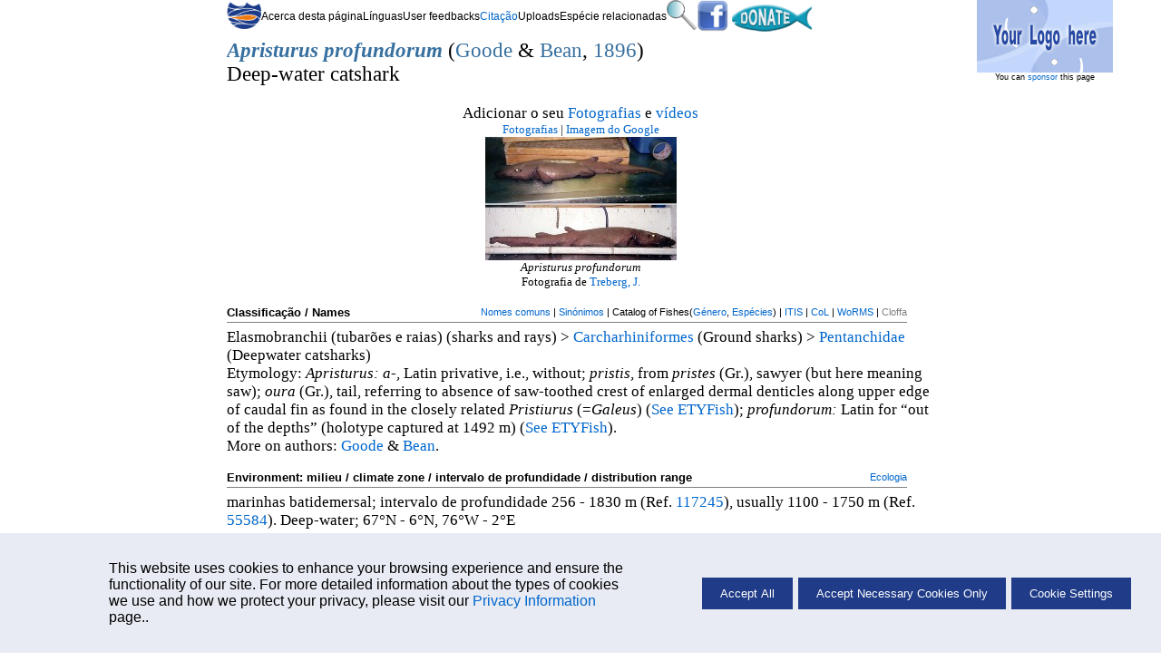

--- FILE ---
content_type: text/html; charset=UTF-8
request_url: https://fishbase.net.br/summary/SpeciesSummary.php?id=779&lang=portuguese_po
body_size: 12597
content:
    <!-- Display Cookie Consent Banner -->
    <link rel="stylesheet" type="text/css" href="/css/cookie-consent.css">

    <div id="cookie-consent-container" style="display:none;">
        <div id="cookie-consent-banner">
            <div class="cookie-consent-banner-item">
                <p>
                   This website uses cookies to enhance your browsing experience and ensure the functionality of our site. For more detailed information about the types of cookies we use and how we protect your privacy, please visit our <a href='../cookieMoreinfo.php' target='_blank'>Privacy Information</a> page..
                </p>
            </div>
            <div class="cookie-consent-banner-item">
                <button id="accept-all">Accept All</button>
                <button id="accept-necessary">Accept Necessary Cookies Only</button>
                <button id="cookie-settings">Cookie Settings</button>
            </div>
        </div>
    </div>

    <!-- Overlay -->
    <div id="overlay"></div>

    <!-- Cookie Settings Dialog -->
    <div id="cookie-settings-dialog">
        <span id="close-dialog">&times;</span>
        <h3>Cookie Settings</h3>
        <p>This website uses different types of cookies to enhance your experience. Please select your preferences below:</p>

        <label>
           <div class="cookie-categ">
                <span>Strictly Necessary</span>
                <label class="switch">

                    <input type="checkbox" id="necessary-toggle" checked disabled>
                    <span class="slider"></span>
                </label>
            </div>
            <p>
                These cookies are essential for the website to function properly. They include session cookies, which help maintain your session while you navigate the site, as well as cookies that remember your language preferences and other essential functionalities. Without these cookies, certain features of the website cannot be provided.
            </p>
        </label>

        <label>
            <div class="cookie-categ">
                <span>Performance</span>
                <label class="switch">
                    <input type="checkbox" id="performance-toggle">
                    <span class="slider"></span>
                </label>
            </div>
            <p>
                These cookies help us understand how visitors interact with our website by collecting and reporting information anonymously. For example, we use Google Analytics to generate web statistics, which helps us improve our website's performance and user experience. These cookies may track information such as the pages visited, time spent on the site, and any errors encountered.
            </p>
        </label>

        <button id="save-close">Save and Close</button>
    </div>
    <script src='/libs/jquery/scripts/cookie.js'></script>
<!DOCTYPE html>
<html xmlns="https://www.w3.org/1999/xhtml" xml:lang="en" lang="pt" xmlns:fb="http://ogp.me/ns/fb#">

<head>
	<meta property="og:title" content="Apristurus profundorum summary page" />
	<meta property="og:type" content="website" />
	<meta property="og:url" content="https://www.fishbase.us/summary/Apristurus-profundorum.html" />
	<meta property="og:image" content="https://www.fishbase.us/images/thumbnails/jpg/tn_Appro_u0.jpg" />
	<meta property="og:site_name" content="FishBase" />
	<meta property="fb:app_id" content="149230358545215" />

	<meta charset="utf-8">
	<meta name='keywords' content="Apristurus profundorum, Deep-water catshark, , Deepwater catsharks">
	<title>Apristurus profundorum,  Deep-water catshark </title>
	<link rel="stylesheet" href="/fishbase.css" type="text/css">
	<link rel="stylesheet" href="/css/speciessummary_layout.css" type="text/css">

	<link rel="stylesheet" href="/css/spsum.css" type="text/css">
	<link href="/libs/jquery/css/jquery-ui-custom.css" rel="stylesheet" type="text/css"/>
	<script language="javascript" src="/includes/ajax/ajax.js"></script>
	<script type="text/javascript" src="/libs/jquery/jquery.js"></script>
	<script src='/libs/jquery/jquery-ui-min.js'></script>
	<script src='/libs/jquery/scripts/speciessummary.js'></script>
	<script src="/jquery/ImageAspectRatio.js"></script>
	<!--
	<script>
	  window.fbAsyncInit = function() {
		FB.init({
		  appId      : '149230358545215', // App ID
		  channelUrl : 'https://www.fishbase.us/channel.php', // Channel File
		  status     : true, // check login status
		  cookie     : true, // enable cookies to allow the server to access the session
		  xfbml      : true  // parse XFBML
		});
		// Track likes in google analytics
		FB.Event.subscribe('edge.create', function(targetUrl) {
			_gaq.push(['_trackSocial', 'facebook', 'like', targetUrl]);
		});
		// Track unlikes in google analytics
		FB.Event.subscribe('edge.remove', function(targetUrl) {
		  _gaq.push(['_trackSocial', 'facebook', 'unlike', targetUrl]);
		});
		// Track Share in google analytics
		FB.Event.subscribe('message.send', function(targetUrl) {
		  _gaq.push(['_trackSocial', 'facebook', 'send', targetUrl]);
		});
		// Additional initialization code here
	  };

	  // Load the SDK Asynchronously
	  (function(d){
		 var js, id = 'facebook-jssdk', ref = d.getElementsByTagName('script')[0];
		 if (d.getElementById(id)) {return;}
		 js = d.createElement('script'); js.id = id; js.async = true;
		 js.src = "//connect.facebook.net/en_US/all.js";
		 ref.parentNode.insertBefore(js, ref);
	   }(document));
	</script>

	<script>(function(d, s, id) {
	  var js, fjs = d.getElementsByTagName(s)[0];
	  if (d.getElementById(id)) return;
	  js = d.createElement(s); js.id = id;
	  js.src = "//connect.facebook.net/en_US/all.js#xfbml=1&appId=149230358545215";
	  fjs.parentNode.insertBefore(js, fjs);
	}(document, 'script', 'facebook-jssdk'));</script>
	-->
	</head>

<body>
	<!-- AD section -->
	<div id="ss-ad">
		<div class='scalign slabel6'><a target='blank' href="http://fishbase.aquanet.de/jump.asp?uid=MjAyNTExMDQxNzU2MzIzLjE5LjIyOS4xNDYyNQ%3D%3D"><img  src='/images/gifs/Fishbase_ADBanner.gif' border="0"></a><br />You can <a href='../Sponsors.php'>sponsor</a> this page
					</div>	</div>

	<div id="ss-container">
		<!-- Search Box -->
		<div id="search-box" title="Search FishBase" style="display:none">
			<p>Common name (e.g. trout)</p>
			<form name="fn_comnames" action="/ComNames/CommonNameSearchList.php" method="post">
				<input type="hidden" name="crit1_fieldname" value="COMNAMES.ComName">
				<input type="hidden" name="lang" value="Portuguese_po">
				<input type="hidden" name="resultPage" value="1" />
				<input type="hidden" name="crit1_fieldtype" value="CHAR">

				<select name="crit1_operator" size="1">
					<option value="CONTAINS">contains</option>
					<option value="BEGINS_WITH">begins with</option>
					<option value="BEGINS_WITH">begins with</option>
					<option value="ENDS_WITH">ends with</option>
					<option value="EQUAL" selected>is</option>
				</select>
				<input type="text" name="CommonName" id="CommonName" value=""/>
				<input type="submit" value="search" />
			</form>

			<p>Genus + Species (e.g. Gadus morhua)</p>
			<form name="fn_genspec" action="/Nomenclature/ScientificNameSearchList.php?" method="post">
				<input name="gs" id="gs" size="35" value=""/>
				<input type="hidden" name="group" value="summary" />
				<input type="submit" value="search"/>
			</form>
		</div>
		<!-- Top Menu -->
		<div id="ss-topmenu" class="slabel7">

			<!-- <fb:like href="https://www.fishbase.us/summary/Apristurus-profundorum.html" layout="button_count" width="50" ref="top_sspage"></fb:like> -->
			<!-- Begin Mod 03/15/17 Shelumiel Ortiz
			<a href='https://fishbase.us/donate/donate.php'  ><img src='/images/gifs/DonateButton.gif' width='90' alt=''></a>
			End Mod 03/15/17 Shelumiel Ortiz -->
			<div>
				
		<ul class='flex-con'>
			<li class='flex-it'>
				<span id='back-to-search'>
					<img src='/images/png/fb3.png' alt='Back to search' title='Go back to Search page' height='30px' width='38px' border='0' style='padding-top:2px;'/>
				</span>
			</li>
			<li class='flex-it'>
				<span title='Information about this page'>Acerca desta página</span>
				<ul>
					<li><a href='/manual/English/fishbasethe_SPECIES_table.htm' title='More Info on species'>More Info</a></li>
					<li><a href='/manual/French/FishBaseNomenclature.htm#00358710' title='Plus d info'>Plus d'info</a></li>
					<li><a href='/manual/Portuguese/Nomenclature.htm#The_Species_table' title='Mais info'>Mais info</a></li>
				</ul>
			</li>
			<li class='flex-it'>
				<span title='Select a language'>Línguas</span>
				<ul>
					<li><a href='/summary/SpeciesSummary.php?id=779&lang=arabic' title='Arabic'>Arabic</a></li>
					<li><a href='/summary/SpeciesSummary.php?id=779&lang=bahasa' title='Bahasa/Malay'>Bahasa/Malay</a></li>
					<li><a href='/summary/SpeciesSummary.php?id=779&lang=bangla' title='Bangla'>Bangla</a></li>
					<li><a href='/summary/SpeciesSummary.php?id=779&lang=scchinese' title='Chinese (Simplified)'>Chinese(Si)</a></li>
					<li><a href='/summary/SpeciesSummary.php?id=779&lang=chinese' title='Chinese (Traditional)'>Chinese(Tr)</a></li>
					<li><a href='/summary/SpeciesSummary.php?id=779&lang=german' title='Deutsch'>Deutsch</a></li>
					<li><a href='/summary/SpeciesSummary.php?id=779&lang=English' title='English'>English</a></li>
					<li><a href='/summary/SpeciesSummary.php?id=779&lang=spanish' title='Español'>Español</a></li>
					<li><a href='/summary/SpeciesSummary.php?id=779&lang=farsi' title='Farsi'>Farsi</a></li>
					<li><a href='/summary/SpeciesSummary.php?id=779&lang=french' title='Français'>Français</a></li>
					<li><a href='/summary/SpeciesSummary.php?id=779&lang=greek' title='Greek'>Greek</a></li>
					<li><a href='/summary/SpeciesSummary.php?id=779&lang=hindi' title='Hindi'>Hindi</a></li>
					<li><a href='/summary/SpeciesSummary.php?id=779&lang=italian' title='Italiano'>Italiano</a></li>
					<li><a href='/summary/SpeciesSummary.php?id=779&lang=japanese' title='Japanese'>Japanese</a></li>
					<li><a href='/summary/SpeciesSummary.php?id=779&lang=laos' title='Lao'>Lao</a></li>
					<li><a href='/summary/SpeciesSummary.php?id=779&lang=dutch' title='Nederlands'>Nederlands</a></li>
					<li><a href='/summary/SpeciesSummary.php?id=779&lang=portuguese' title='Português(Br)'>Português(Br)</a></li>
					<li><a href='/summary/SpeciesSummary.php?id=779&lang=portuguese_po' title='Português(Pt)'>Português(Pt)</a></li>
					<li><a href='/summary/SpeciesSummary.php?id=779&lang=russian' title='Russian'>Russian</a></li>
					<li><a href='/summary/SpeciesSummary.php?id=779&lang=swedish' title='Swedish'>Swedish</a></li>
					<li><a href='/summary/SpeciesSummary.php?id=779&lang=thai' title='Thai'>Thai</a></li>
					<li><a href='/summary/SpeciesSummary.php?id=779&lang=vietnamese' title='Vietnamese'>Vietnamese</a></li>
				</ul>
			</li>
			<li class='flex-it'>
				<span title='Envie-nos um comentário'>User feedbacks</span>
				<ul>
					<li><a href='javascript:document.mailx.submit()' title='Envie-nos o seu Comentários & correcções'>Comentários & correcções&emsp13;</a></li>
					<li><a href='../facebooklinks.php' title='Coloque as suas questões em Fórum sobre peixes' target='_blank'>Fórum sobre peixes</a></li>
					<li><a href='../facebooklinks.php' title='Assinar o nosso Livro de Convidados' target='_blank'>Livro de convidados</a></li>
					<li><a href='https://www.facebook.com/FishBaseProject/'>Facebook</a></li>
				</ul>
			</li>
			<li class='flex-it'>
				<span>
					<a href='../summary/citation.php' class='scalign' title='Como citar o FishBase'>Citação</a>
				</span>
			</li>
			<li class='flex-it'>
				<span title='Uploads Apristurus profundorum'>Uploads</span>
				<ul>
					<li><a href='https://www.fishbase.us/FishWatcher/url_addform.php?speccode=779' title='Junte a sua página pessoal a esta página'>Anexe website</a></li>
					<li><a href='https://www.fishbase.us/tools/UploadPhoto/start.php?speccode=779' title='Adicionar fotografia -  Apristurus profundorum'>Adicionar fotografia</a></li>
					<li><a href='/tools/UploadVideo/start_info.php?speccode=779' title='Adicionar vídeo - Apristurus profundorum'>Adicionar vídeo</a></li>
					<li><a href='https://www.fishbase.us/tools/upload-ref/start.php?speccode=779'>Upload references&emsp13;</a></li>
					<li><a href='https://www.fishbase.us/FishWatcher/checkpassword.php?Genus=Apristurus&Species=profundorum&vtable=contribution_a'>Fish Watcher</a></li>
				</ul>
			</li>
			<li class='flex-it'>
				<span title='restrito - Apristurus profundorum'>Espécie relacionadas</span>
				<ul>
					<li><a style = 'width:155px;' href='../identification/SpeciesList.php?genus=Apristurus' title='Espécies em Apristurus'>Espécies em <br>&emsp13;&hairsp;<i>Apristurus</i></a></li>
					<li><a style = 'width:155px;' href='/identification/SpeciesList.php?famcode=703&areacode=&spines=&fins=' title='Espécies em Pentanchidae'>Espécies em <br>&emsp13;&hairsp;<i>Pentanchidae</a></i></li>
				<li style='background: #02CDE5; text-align:center;'>- Classificação -</li>
						<li><a style = 'width:155px;' href='/summary/FamilySummary.php?ID=703' class='sciname' title='Family'>Pentanchidae</a></li>
						<li><a style = 'width:155px;' href='/summary/OrdersSummary.php?order=Carcharhiniformes' class='sciname' title='Order'>Carcharhiniformes</a></li>
						<li><a style = 'width:155px; color:#D9D9D9;' href='#' class='sciname' title='Class'>Elasmobranchii</a></li>
						<li><a style = 'width:155px; color:#D9D9D9;' href='#' class='sciname' title='Phylum'>Chordata</a></li>
						<li><a style = 'width:155px; color:#D9D9D9;' href='#' class='sciname' title='Kingdom'>Animalia</a></li>
					</ul>
				</li><li class='flex-it'>
				<span id='search-button'>
					<img src='/images/png/search-logo.png' height='33px' width='33px' alt='Search' title='Search names' />
				</span>
				</li>
		</ul>			</div>
			<div>
				<a href="https://www.facebook.com/FishBaseProject/">
					<img src="/images/png/facebook-logo.png" height="35" border="0"/>
				</a>
				<a href='/donate/donate.php'><img src='/images/gifs/DonateButton.gif' width='90' alt=''></a>
			</div>
		</div>

		<!-- Sci name, Author, FBname section -->
		<div id="ss-sciname">
			<h1>
				<span class='sciname'><b><a href='http://researcharchive.calacademy.org/research/ichthyology/catalog/fishcatget.asp?genid=5725' alt='Catalog of Fishes - Genera' title='Catalog of Fishes - Genera' target='_blank'>Apristurus</a></b></span> <span class='sciname'><b><a href='http://researcharchive.calacademy.org/research/ichthyology/catalog/fishcatget.asp?spid=6714' alt='Catalog of Fishes - Species' title='Catalog of Fishes - Species' target='_blank'>profundorum</a></b></span> (<span class='sheader6 noLinkDesign'><a href='http://en.wikipedia.org/wiki/George_Brown_Goode' alt='Wiki' title='Wiki' target='_blank'>Goode</a></span> & <span class='sheader6 noLinkDesign'><a href='http://en.wikipedia.org/wiki/Tarleton_Hoffman_Bean' alt='Wiki' title='Wiki' target='_blank'>Bean</a></span>, <span class='sheader6 noLinkDesign'><a href='http://researcharchive.calacademy.org/research/ichthyology/catalog/getref.asp?id=1848' alt='Catalog of Fishes - References' title='Catalog of Fishes - References' target='_blank'>1896</a></span>)			</h1>
			<span class='sheader2'>
				Deep-water catshark			</span>
		</div>
		<!-- Map and photo container -->

		
		<div id="ss-photomap-container">
						<!-- Species Photo -->
						<div id="ss-photo-full">
				<span>
					Adicionar o seu <a href='https://www.fishbase.us/tools/UploadPhoto/start.php?speccode=779'>Fotografias</a>&nbsp;e&nbsp;<a href='/tools/UploadVideo/start_info.php?speccode=779'>vídeos</a><BR />				</span>
				<span class="slabel8">
				<a href='../photos/ThumbnailsSummary.php?ID=779'>Fotografias</a> | <a href='https://www.google.com/images?hl=en&q=Apristurus+profundorum&btnG=Search+Images&gbv=2'>Imagem do Google</a><div><a style='text-decoration:none;' href='/photos/ThumbnailsSummary.php?ID=779'><img style='margin-top: 0; margin-bottom: 0;' name='prefimage' src='/images/thumbnails/jpg/tn_Appro_u0.jpg' title ='Image of Apristurus profundorum (Deep-water catshark)' alt='Image of Apristurus profundorum (Deep-water catshark)' border='0' ></a></div><span class='sciname slabel8'>Apristurus profundorum</span><br/><span class='slabelPicAuthor' >
					Fotografia de
					<a href='/collaborators/CollaboratorSummary.php?ID=855'>
					Treberg, J.</a><br />
					</span><!--<script src="/libs/jquery/jquery.js"></script>-->
<link rel="stylesheet" href="/css/swipeslider.css">
<script src="/libs/jquery/swipeslider/swipeslider.min.js"></script>
<script>
$(window).load(function() {
	if($("#ss-photo-full").length > 0){			//the photo is full width
		$('#image-slider').swipeslider({sliderHeight:'27%', autoPlayTimeout: 8000});
	}else{
		$('#image-slider').swipeslider({sliderHeight:'52%', autoPlayTimeout: 8000});
	}
});
</script>
<style>
.swipslider{
	max-width: 310px;
	margin:	auto;
}

</style>					<!--<span class='sciname'>
											</span>
					<br/>
					<span class="slabel8">
											</span>-->
				</span>
			</div> <!-- ss-photo -->
		</div> <!-- ss-photomap-container -->

		<!-- Main Content -->
		<div id="ss-main">
			<p> <!-- CLASSIFICATION / NAMES -->
			<h1 class='slabel sleft bottomBorder'>
				Classificação / Names  				<span class="addLinks"> <!-- not bold -->
				<span class='slabel1 '><a href='/ComNames/CommonNamesList.php?ID=779&GenusName=Apristurus&SpeciesName=profundorum&StockCode=795' alt='Nomes comuns for Apristurus profundorum' title='Nomes comuns for Apristurus profundorum' target='_blank'>Nomes comuns</a></span> | <span class='slabel1 '><a href='../Nomenclature/SynonymsList.php?ID=779&SynCode=23007&GenusName=Apristurus&SpeciesName=profundorum' alt='Sinónimos for Apristurus profundorum' title='Sinónimos for Apristurus profundorum' target='_blank'>Sinónimos</a></span> | Catalog of Fishes(<A href='http://researcharchive.calacademy.org/research/ichthyology/catalog/fishcatget.asp?genid=5725' target='_blank'>Género</A>, <A href='http://researcharchive.calacademy.org/research/ichthyology/catalog/fishcatget.asp?spid=6714' target='_blank'>Espécies</A>) | <span class='slabel1'><a href='http://www.itis.gov/servlet/SingleRpt/SingleRpt?search_topic=TSN&search_value=159994' target='_blank'>ITIS</a></span> | <span class='slabel1'><a href='http://www.catalogueoflife.org/col/search/all/key/Apristurus+profundorum/match/1' target='_blank'>CoL</a></span> | <a href='http://www.marinespecies.org/aphia.php?p=taxdetails&id=158513' target='_blank'>WoRMS</a> | <span class='slabel1 ' style='color:gray;'>Cloffa</span>				</span>
			</h1>
				<div class="smallSpace">
				 <font style='font-size:; background-color:;'>Elasmobranchii (tubarões e raias) (sharks and rays)</font> > <span class='slabel1 '><a href='/summary/OrdersSummary.php?order=Carcharhiniformes' alt='Carcharhiniformes for Apristurus profundorum' title='Carcharhiniformes for Apristurus profundorum' target='_blank'>Carcharhiniformes</a></span> (Ground sharks) > <span class='slabel1 '><a href='/summary/FamilySummary.php?ID=703' alt='Pentanchidae for Apristurus profundorum' title='Pentanchidae for Apristurus profundorum' target='_blank'>Pentanchidae</a></span> (Deepwater catsharks)<br/>						<span>
							<!-- [START] 02/2022 Mirror Update, incorporated ETYFish in etymology by VCAgbay -->
							Etymology: <span style="font-style: italic;">Apristurus:</span> <span><i>a-</i>, Latin privative, i.e., without; <i>pristis</i>, from <i>pristes</i> (Gr.), sawyer (but here meaning saw); <i>oura</i> (Gr.), tail, referring to absence of saw-toothed crest of enlarged dermal denticles along upper edge of caudal fin as found in the closely related <i>Pristiurus</i> (=<i>Galeus</i>) (<a href="https://etyfish.org/ETYFish_Pentanchidae.pdf" target="_blank">See ETYFish</a>)</span>;&nbsp;<span style="font-style: italic;">profundorum:</span> <span>Latin for “out of the depths” (holotype captured at 1492 m) (<a href="https://etyfish.org/ETYFish_Pentanchidae.pdf" target="_blank">See ETYFish</a>)</span>.<br>More on authors: <span class='slabel1'><a href='http://en.wikipedia.org/wiki/George_Brown_Goode' alt='Wiki' title='Wiki' target='_blank'>Goode</a></span> & <span class='slabel1'><a href='http://en.wikipedia.org/wiki/Tarleton_Hoffman_Bean' alt='Wiki' title='Wiki' target='_blank'>Bean</a></span>.						</span>
					</div>
			</p>
			
			<!-- start Environment / Climate / Range -->
			<p>
				<h1 class='slabel bottomBorder'>
					Environment: milieu / climate zone / intervalo de profundidade / distribution range					<span class="addLinks">
						<span class='slabel1 '><a href='../Ecology/FishEcologySummary.php?StockCode=795&GenusName=Apristurus&SpeciesName=profundorum' alt='Ecologia for Apristurus profundorum' title='Ecologia for Apristurus profundorum' target='_blank'>Ecologia</a></span>					</span>
				</h1>
				<div class="smallSpace">
				<span>
					<font>marinhas</font> batidemersal; <font> intervalo de profundidade</font> 256 - 1830 m (Ref. <A href='../references/FBRefSummary.php?ID=117245'>117245</A>), usually 1100 - 1750 m (Ref. <A href='../references/FBRefSummary.php?ID=55584'>55584</A>). Deep-water; 67&deg;N -   6&deg;N, 76&deg;W -   2&deg;E				</span>
				</div>
			</p>

			<!-- start Distribution -->
			<p>
				<h1 class='slabel bottomBorder'>
					Distribuição					<span class ='addLinks'>
					<span class='slabel1 '><a href='/country/CountryList.php?ID=779&GenusName=Apristurus&SpeciesName=profundorum' alt='Países for Apristurus profundorum' title='Países for Apristurus profundorum' target='_blank'>Países</a></span> | <span class='slabel1 '><a href='../country/FaoAreaList.php?ID=779&GenusName=Apristurus&SpeciesName=profundorum&fc=703&StockCode=795&Scientific=Apristurus+profundorum' alt='Áreas FAO for Apristurus profundorum' title='Áreas FAO for Apristurus profundorum' target='_blank'>Áreas FAO</a></span> | <span class='slabel1 '><a href='../TrophicEco/EcosysList.php?ID=779&GenusName=Apristurus&SpeciesName=profundorum' alt='Ecossistemas for Apristurus profundorum' title='Ecossistemas for Apristurus profundorum' target='_blank'>Ecossistemas</a></span> | <span class='slabel1 '><a href='../museum/OccurrencesList.php?genus=Apristurus&species=profundorum' alt='Ocorrências for Apristurus profundorum' title='Ocorrências for Apristurus profundorum' target='_blank'>Ocorrências</a></span> | <a href='/map/OccurrenceMapList.php?genus=Apristurus&species=profundorum'>Mapa dos pontos</a> | <span class='slabel1 ' style='color:gray;'>Introduções</span> | <span class='slabel1 ' style='color:gray;'>Faunafri</span>				</span>
				</h1>
				<div class="smallSpace">
				<span>
					Western Atlantic:  from Davis Strait, Canada, south to off Delaware Bay, USA and off Suriname (Ref. <a href='../references/FBRefSummary.php?ID=13608'>13608</a>).  Eastern Atlantic:  Morocco and northwest Africa (Ref. <a href='../references/FBRefSummary.php?ID=40643'>40643</a>).<BR />				</span>
				</div>
			</p>

			<p><!-- start Length at First Maturity/Size/Weight/Age -->
				<h1 class='slabel bottomBorder'>
					Tamanho / Peso / Idade<br />				</h1>
				<div class="smallSpace">
				<span>
					Maturidade: L<sub>m</sub>&nbsp<a href=../Reproduction/MaturityList.php?ID=779>?</a>&nbsp range ? - ? cm<BR /> Max length : 54.2 cm TL macho/indeterminado; (Ref. <A href='../references/FBRefSummary.php?ID=13608'>13608</A>)				</span>
				</div>
			</p>

			<!-- start Morphology -->
						<p>
				<h1 class='slabel bottomBorder'>
					Descrição breve					<span class="addLinks">
					<span class='slabel1 '><a href='../keys/ListIDKeys.php?ID=779&GenusName=Apristurus&SpeciesName=profundorum' alt='Chaves de identificação for Apristurus profundorum' title='Chaves de identificação for Apristurus profundorum' target='_blank'>Chaves de identificação</a></span> | <span class='slabel1 '><a href='../physiology/MorphDataList.php?ID=779&GenusName=Apristurus&SpeciesName=profundorum' alt='Morfologia for Apristurus profundorum' title='Morfologia for Apristurus profundorum' target='_blank'>Morfologia</a></span> | <span class='slabel1 '><a href='../physiology/MorphMetList.php?ID=779&GenusName=Apristurus&SpeciesName=profundorum' alt='Morfometria for Apristurus profundorum' title='Morfometria for Apristurus profundorum' target='_blank'>Morfometria</a></span>					</span>
				</h1>
				<div class="smallSpace">
				<span>
					Short snout, small eye, shorter gill openings.  Uniform grayish brown below and above in alcohol (Ref. <a href='../references/FBRefSummary.php?ID=6032'>6032</a>).<br>Body shape&nbsp;(<a href="#" onClick='window.open("/images/png/BodyShapes.png","bshape","height=551,width=409")'>shape guide</a>): elongated.				</span>
				</div>
			</p>
			
			<!-- Start Biology -->
			<p>
			<form action='/glossary/Glossary.php' method='get'>
			<div class='sleft'>
				<h1 class='slabel bottomBorder'>
					Biologia					<span class="floatRight">
						<span class='uploads'>
				&nbsp;&nbsp;&nbsp;
				Glossário
				<input  type='text' name='q' id='q' size='10' maxlength='25' />
				</span>
				<span class='submit slabel6'>
				<input  type='submit' value='procurar'> (ex. epibenthic)
				</span>
			<BR />					</span>
				</h1>
			</div>

			</form>
			<div class="smallSpace">
			<span>
				Inhabits the continental slope.  Maximum length unknown, adolescent at 51 cm TL.  Oviparous (Ref. <a href='../references/FBRefSummary.php?ID=50449'>50449</a>).  Usually caught in deep exploratory trawls, and has no commercial interest (Ref. <a href='../references/FBRefSummary.php?ID=117245'>117245</a>).			</span>
			</div>
			</p>

			<!-- start Reproduction -->
			<p>
				<h1 class='slabel bottomBorder'>
					Life cycle and mating behavior					<span class ='addLinks'>
					<span class='slabel1 ' style='color:gray;'>Maturidade</span> | <span class='slabel1 '><a href='../Reproduction/FishReproSummary.php?ID=779&GenusName=Apristurus&SpeciesName=profundorum&fc=703&StockCode=795' alt='Reprodução for Apristurus profundorum' title='Reprodução for Apristurus profundorum' target='_blank'>Reprodução</a></span> | <span class='slabel1 ' style='color:gray;'>Desova</span> | <span class='slabel1 ' style='color:gray;'>Ovos</span> | <span class='slabel1 ' style='color:gray;'>Fecundidade</span> | <span class='slabel1 ' style='color:gray;'>Larvas</span>				</span>
				</h1>
				<div class="smallSpace">
				<span>
				Oviparous, paired eggs are laid.  Embryos feed solely on yolk (Ref. <a href='../references/FBRefSummary.php?ID=50449'>50449</a>).				</span>
				</div>
			</p>



			<p> <!-- Main Reference -->
				<h1 class='slabel bottomBorder'>
					Referência principal  					<span class='slabel1 addLinks'>
						<span class='slabel1 '><a href='https://www.fishbase.us/tools/upload-ref/start.php?speccode=779' alt='Upload your references for Apristurus profundorum' title='Upload your references for Apristurus profundorum' target='_blank'>Upload your references</a></span> | <span class='slabel1 '><a href='/references/SummaryRefList.php?ID=779&GenusName=Apristurus&SpeciesName=profundorum' alt='Referências for Apristurus profundorum' title='Referências for Apristurus profundorum' target='_blank'>Referências</a></span> | <span style="color:gray;">Coordenador</span> | <span class='slabel1 '><a href='/collaborators/CollaboratorsList.php?ID=779&Genus=Apristurus&Species=profundorum' alt='Colaboradores for Apristurus profundorum' title='Colaboradores for Apristurus profundorum' target='_blank'>Colaboradores</a></span><BR />					</span>
				</h1>
				<div class="smallSpace">
				<span>
					<b>Compagno, L.J.V.</b>, 1984. FAO Species Catalogue. Vol. 4. Sharks of the world. An annotated and illustrated catalogue of shark species known to date. Part 2 - Carcharhiniformes. FAO Fish. Synop. 125(4/2):251-655. Rome: FAO. (Ref. <A href='../references/FBRefSummary.php?ID=244'>244</A>)<BR />				</span>
				</div>
			</p>

			<!-- Start IUCN redlist status -->
			<p>
							<div class='sleft sonehalf'>
					<h1 class='slabel bottomBorder'>
						Categoria na Lista Vermelha da IUCN   (Ref. <A href='../references/FBRefSummary.php?ID=130435'>130435</A>: Version 2025-1)<BR />					</h1>
					<div class="smallSpace">
					<span>
						<span class='box' style='background-color:#3cb371'>&nbsp;</span><span class=&quot;black&quot;>&nbsp;<a class=&quot;black&quot; href=https://www.iucnredlist.org/species/44224/124431775 target=&quot;_blank&quot;>Preocupação menor (LC)</a></span>&nbsp;; Date assessed: <span class='black'>18 June 2019</span>					</span>
					</div><br>
				</div>
					<!-- CITES  -->
			<div class=''>
				<h1 class='slabel bottomBorder'>
					CITES  <BR />
				</h1>
				<div class="smallSpace">
				<span>
					Not Evaluated				</span>
				</div><br>
			</div>
			<!--Begin Mod 10/16/17 Shelumiel Ortiz-->
			<!--CMS -->
			<div class='sonehalf'>
				<h1 class='slabel bottomBorder'>
					CMS (Ref. <A href='../references/FBRefSummary.php?ID=116361'>116361</A>)<BR />				</h1>
				<div class="smallSpace">
				<span>
					Not Evaluated				</span>
				</div><br>
			</div>
			<!--End Mod 10/16/17 Shelumiel Ortiz-->

			<!-- Threat to humans -->
			<div class='rlalign sonehalf'>
				<h1 class='slabel bottomBorder'>
					Ameaça para o homem  <BR />				</h1>
				<div class="smallSpace">
				<span>
					<span class='box' style='background-color:#3cb371'>&nbsp;</span> Harmless				</span>
				</div>
			</div><br>
			</p>
			<br><br><br><br>
			<!-- Start human uses-->
			<p>
				<h1 class='slabel bottomBorder'>
					Utilização humana  				</h1>
				<div class="smallSpace">
				<span>
					Pescarias: sem interesse				</span>
				</div>

				<div class="smallSpace">
				<span>
					FAO - Publication: <a href='http://www.fao.org/fishery/publications/query/Apristurus profundorum,Deep-water catshark*' title='FAO publications' target='_blank'>search</a>  | <a href='https://www.fishsource.org/fishbase_query?genus=Apristurus&specific_descriptor=profundorum' target='_blank' title='Information for Apristurus profundorum fisheries on FishSource'>FishSource</a> | <span class='slabel1'><a href='http://www.seaaroundus.org/data/#/taxa/600779' target='_blank'>Sea Around Us</a></span>				</span>
				</div><br>
			</p>
			<!-- Start CITES -->
						<!-- start More Information -->
			<div id='ss-moreinfo-container'>
				<p>
					<h1 class='slabel bottomBorder'>
						Mais informação					</h1>
					<div class="form-cont">
						<div class="col-cont">
							<div class="categ">
								<span class="categ-title"> Ecologia Trófica </span><br>
								<span class='slabel1 categlink'><a href='../TrophicEco/FoodItemsList.php?vstockcode=795&genus=Apristurus&species=profundorum' alt='Food items (preys) for Apristurus profundorum' title='Food items (preys) for Apristurus profundorum' target='_blank'>Food items (preys)</a></span><BR />								<span class='slabel1 categlink' style='color:gray;'>Composição da dieta</span><BR />								<span class='slabel1 categlink' style='color:gray;'>Consumo alimentar</span><BR />								<span class='slabel1 categlink' style='color:gray;'>Food rations</span><BR />								<span class='slabel1 categlink' style='color:gray;'>Predadores</span><BR />							</div>
							<div class="categ">
								<span class="categ-title"> Ecologia </span><br>
								<span class='slabel1 categlink'><a href='../Ecology/FishEcologySummary.php?StockCode=795&GenusName=Apristurus&SpeciesName=profundorum' alt='Ecologia for Apristurus profundorum' title='Ecologia for Apristurus profundorum' target='_blank'>Ecologia</a></span><BR />								<span class='slabel1 categlink' style='color:gray;'>
									Home ranges
								</span><br>
							</div>
							<div class="categ">
								<span class="categ-title"> Population dynamics </span><br>
								<span class='slabel1 categlink' style='color:gray;'>Parâmetros de crescimento</span><BR />								<span class='slabel1 categlink' style='color:gray;'>Max. ages / sizes</span><BR />								<span class='slabel1 categlink' style='color:gray;'>Length-weight rel.</span><BR />								<span class='slabel1 categlink'><a href='../popdyn/LLRelationshipList.php?ID=779&GenusName=Apristurus&SpeciesName=profundorum&fc=703' alt='Length-length rel. for Apristurus profundorum' title='Length-length rel. for Apristurus profundorum' target='_blank'>Length-length rel.</a></span><BR />								<span class='slabel1 categlink' style='color:gray;'>Frequência de comprimento</span><BR />								<span class='slabel1 categlink' style='color:gray;'>Mass conversion</span><BR />								<span class='slabel1 categlink' style='color:gray;'>Recrutamento</span><BR />								<span class='slabel1 categlink' style='color:gray;'>Abundância</span><BR />							</div>
						</div>
						<div class="col-cont">
							<div class="categ">
								<span class="categ-title"> Life cycle </span><br>
								<span class='slabel1 categlink'><a href='../Reproduction/FishReproSummary.php?ID=779&GenusName=Apristurus&SpeciesName=profundorum&fc=703&StockCode=795' alt='Reprodução for Apristurus profundorum' title='Reprodução for Apristurus profundorum' target='_blank'>Reprodução</a></span><BR />								<span class='slabel1 categlink' style='color:gray;'>Maturidade</span><BR />								<span class='slabel1 categlink' style='color:gray;'>Maturity/Gills rel.</span><BR />								<span class='slabel1 categlink' style='color:gray;'>Fecundidade</span><BR />								<span class='slabel1 categlink' style='color:gray;'>Desova</span><BR />								<span class='slabel1 categlink' style='color:gray;'>Spawning aggregations</span><BR />								<span class='slabel1 categlink' style='color:gray;'>Ovos</span><BR />								<span class='slabel1 categlink' style='color:gray;'>Desenvolvimento dos ovos</span><BR />								<span class='slabel1 categlink' style='color:gray;'>Larvas</span><BR />								<span class='slabel1 categlink' style='color:gray;'>Dinâmica larvar</span><BR />							</div>
							<div class="categ">
								<span class="categ-title"> Distribuição </span><br>
								<span class='slabel1 categlink'><a href='/country/CountryList.php?ID=779&GenusName=Apristurus&SpeciesName=profundorum' alt='Países for Apristurus profundorum' title='Países for Apristurus profundorum' target='_blank'>Países</a></span><BR />								<span class='slabel1 categlink'><a href='../country/FaoAreaList.php?ID=779&GenusName=Apristurus&SpeciesName=profundorum&fc=703&StockCode=795&Scientific=Apristurus+profundorum' alt='Áreas FAO for Apristurus profundorum' title='Áreas FAO for Apristurus profundorum' target='_blank'>Áreas FAO</a></span><BR />								<span class='slabel1 categlink'><a href='../TrophicEco/EcosysList.php?ID=779&GenusName=Apristurus&SpeciesName=profundorum' alt='Ecossistemas for Apristurus profundorum' title='Ecossistemas for Apristurus profundorum' target='_blank'>Ecossistemas</a></span><BR />								<span class='slabel1 categlink'><a href='../museum/OccurrencesList.php?genus=Apristurus&species=profundorum' alt='Ocorrências for Apristurus profundorum' title='Ocorrências for Apristurus profundorum' target='_blank'>Ocorrências</a></span><BR />								<span class='slabel1 categlink' style='color:gray;'>Introduções</span><BR />								<span class='slabel1 categlink' style='color:gray;'>BRUVS - Videos</span><BR />							</div>
						</div>
						<div class="col-cont">
							<div class="categ">
								<span class="categ-title"> Anatomy </span><br>
								<span class='slabel1 categlink' style='color:gray;'>Área branquial</span><BR />								<span class='slabel1 categlink' style='color:gray;'>Brain</span><BR />								<span class='slabel1 categlink' style='color:gray;'>Otolith</span><BR />							</div>
							<div class="categ">
								<span class="categ-title"> Physiology </span><br>
								<span class='slabel1 categlink' style='color:gray;'>Body composition</span><BR />								<span class='slabel1 categlink' style='color:gray;'>Nutrients</span><BR />								<span class='slabel1 categlink' style='color:gray;'>Consumo de oxigénio</span><BR />								<span class='slabel1 categlink' style='color:gray;'>Tipo de natação</span><BR />								<span class='slabel1 categlink' style='color:gray;'>Velocidade de natação</span><BR />								<span class='slabel1 categlink' style='color:gray;'>Visual pigments</span><BR />								<span class='slabel1 categlink' style='color:gray;'>Fish sound</span><BR />								<span class='slabel1 categlink' style='color:gray;'>Diseases & Parasites</span><BR />								<span class='slabel1 categlink' style='color:gray;'>Toxicity (LC50s)</span><BR />							</div>
							<div class="categ">
								<span class="categ-title"> Genética </span><br>
								<span class='slabel1 categlink' style='color:gray;'>genoma</span><BR />								<span class='slabel1 categlink' style='color:gray;'>Genética</span><BR />								<span class='slabel1 categlink' style='color:gray;'>Heterozygosity</span><BR />								<span class='slabel1 categlink' style='color:gray;'>Hereditariedade</span><BR />							</div>
						</div>
						<div class="col-cont">
							<div class="categ">
								<span class="categ-title"> Human related </span><br>
								<span class='slabel1 categlink' style='color:gray;'>Aquaculture systems</span><BR />								<span class='slabel1 categlink' style='color:gray;'>Perfis para aquacultura</span><BR />								<span class='slabel1 categlink' style='color:gray;'>Estirpes</span><BR />								<span class='slabel1 categlink' style='color:gray;'>Ciguatera cases</span><BR />								<span class='slabel1 categlink' style='color:gray;'>Stamps, coins, misc.</span><BR />							</div>
							<div class="categ">
								<span class="categ-title"> Outreach </span><br>
								<span class='slabel1 categlink'><a href='/collaborators/CollaboratorsList.php?ID=779&Genus=Apristurus&Species=profundorum' alt='Colaboradores for Apristurus profundorum' title='Colaboradores for Apristurus profundorum' target='_blank'>Colaboradores</a></span><BR />							</div>
							<div class="categ">
								<span class="categ-title"> Taxonomy </span><br>
								<span class='slabel1 categlink'><a href='/ComNames/CommonNamesList.php?ID=779&GenusName=Apristurus&SpeciesName=profundorum&StockCode=795' alt='Nomes comuns for Apristurus profundorum' title='Nomes comuns for Apristurus profundorum' target='_blank'>Nomes comuns</a></span><BR />								<span class='slabel1 categlink'><a href='../Nomenclature/SynonymsList.php?ID=779&SynCode=23007&GenusName=Apristurus&SpeciesName=profundorum' alt='Sinónimos for Apristurus profundorum' title='Sinónimos for Apristurus profundorum' target='_blank'>Sinónimos</a></span><BR />								<span class='slabel1 categlink'><a href='../physiology/MorphDataList.php?ID=779&GenusName=Apristurus&SpeciesName=profundorum' alt='Morfologia for Apristurus profundorum' title='Morfologia for Apristurus profundorum' target='_blank'>Morfologia</a></span><BR />								<span class='slabel1 categlink'><a href='../physiology/MorphMetList.php?ID=779&GenusName=Apristurus&SpeciesName=profundorum' alt='Morfometria for Apristurus profundorum' title='Morfometria for Apristurus profundorum' target='_blank'>Morfometria</a></span><BR />								<span class='slabel1 categlink'><a href='../photos/ThumbnailsSummary.php?ID=779' alt='Fotografias for Apristurus profundorum' title='Fotografias for Apristurus profundorum' target='_blank'>Fotografias</a></span><BR />							</div>
							<div class="categ">
								<span class="categ-title"> Referências </span><br>
								<span class='slabel1 categlink'><a href='/references/SummaryRefList.php?ID=779&GenusName=Apristurus&SpeciesName=profundorum' alt='Referências for Apristurus profundorum' title='Referências for Apristurus profundorum' target='_blank'>Referências</a></span><BR />							</div>
						</div>
					</div>
				</p>
			</div>
			<!-- start Tools -->
			<p>
				<h1 class='slabel bottomBorder fontSize10'>Ferramentas<BR /></h1>
				<div class="smallSpace">
				<span>
					<span class='slabel1 '><a href='../FieldGuide/FieldGuideSummary.php?GenusName=Apristurus&SpeciesName=profundorum&pda=1&sps=' alt='E-book for Apristurus profundorum' title='E-book for Apristurus profundorum' target='_blank'>E-book</a></span> | <span class='slabel1 '><a href='../FieldGuide/FieldGuideSummary.php?GenusName=Apristurus&SpeciesName=profundorum&sps=&print=' alt='Guia de campo for Apristurus profundorum' title='Guia de campo for Apristurus profundorum' target='_blank'>Guia de campo</a></span> | <span class='slabel1 '><a href='../keys/ListIDKeys.php?ID=779&GenusName=Apristurus&SpeciesName=profundorum' alt='Chaves de identificação for Apristurus profundorum' title='Chaves de identificação for Apristurus profundorum' target='_blank'>Chaves de identificação</a></span> | <span class='slabel1 '><a href='../report/LFAnalysis_step01.php?speccode=779' alt='Ferramenta auxiliar de frequências de comprimento for Apristurus profundorum' title='Ferramenta auxiliar de frequências de comprimento for Apristurus profundorum' target='_blank'>Ferramenta auxiliar de frequências de comprimento</a></span> | <span class='slabel1 '><a href='/popdyn/KeyFactsSummary_2v2.php?ID=779&GenusName=Apristurus&SpeciesName=profundorum&vStockCode=795&fc=703' alt='Ferramenta sobre a história de vida for Apristurus profundorum' title='Ferramenta sobre a história de vida for Apristurus profundorum' target='_blank'>Ferramenta sobre a história de vida</a></span> | <span class='slabel1 '><a href='../map/OccurrenceMapList.php?genus=Apristurus&species=profundorum' alt='Mapa dos pontos for Apristurus profundorum' title='Mapa dos pontos for Apristurus profundorum' target='_blank'>Mapa dos pontos</a></span> | 						<!--a href="/tools/Classification/ClassificationTree.php?genus=Apristurus&species=profundorum#Apristurusprofundorum"> Classification Tree</a-->
						<span class='slabel1 '><a href='http://www.fishbase.us/CatchMSY/intro.php?genus=Apristurus&species=profundorum' alt='Catch-MSY for Apristurus profundorum' title='Catch-MSY for Apristurus profundorum' target='_blank'>Catch-MSY</a></span> | 				</span>
				</div>
			</p>
			<!-- start Special reports -->
			<p>
				<h1 class='slabel bottomBorder fontSize10'>Relatórios especiais<BR /> </h1>
				<div class="smallSpace">
				<span>
					<span class='slabel1 '><a href='/Aquaculture/AquamaintList.php?speccode=779&fbx=&rde=' alt='Consultar manutenção em aquários for Apristurus profundorum' title='Consultar manutenção em aquários for Apristurus profundorum' target='_blank'>Consultar manutenção em aquários</a></span> | <span class='slabel1 '><a href='/summary/FactSheetList.php?speccode=779&src=1' alt='Consultar ficha de espécies for Apristurus profundorum' title='Consultar ficha de espécies for Apristurus profundorum' target='_blank'>Consultar ficha de espécies</a></span> | <span class='slabel1 '><a href='/summary/FactSheetList.php?speccode=779&src=2' alt='Consultar fichas de aquacultura for Apristurus profundorum' title='Consultar fichas de aquacultura for Apristurus profundorum' target='_blank'>Consultar fichas de aquacultura</a></span>				</span>
				</div>
			</p>
			<!-- Start Download Zone / Download XML : Kit Elloran -->
			<p>
				<h1 class='slabel bottomBorder'>Descarregue XML<BR /></h1>
				<div class="smallSpace">
				<span>
					<span class='slabel1 '><a href='../webservice/summary/fb/showXML.php?identifier=FB-779&ProviderDbase=03' alt='Página de resumo for Apristurus profundorum' title='Página de resumo for Apristurus profundorum' target='_blank'>Página de resumo</a></span> | <span class='slabel1 '><a href='../webservice/Occurrence/PointData.php?Genus=Apristurus&Species=profundorum' alt='Dado pontual for Apristurus profundorum' title='Dado pontual for Apristurus profundorum' target='_blank'>Dado pontual</a></span> | <span class='slabel1 '><a href='../webservice/comnames/ComNamesXML.php?Genus=Apristurus&Species=profundorum' alt='Nomes comuns for Apristurus profundorum' title='Nomes comuns for Apristurus profundorum' target='_blank'>Nomes comuns</a></span> | <span class='slabel1 '><a href='../webservice/photos/FishPicsList.php?Genus=Apristurus&Species=profundorum&type=' alt='Fotografias for Apristurus profundorum' title='Fotografias for Apristurus profundorum' target='_blank'>Fotografias</a></span>				</span>
				</div>
			</p>
			<!-- start Internet Sources -->
			<p>
				<h1 class='slabel bottomBorder fontSize10'>
					Fontes da internet<BR />				</h1>
				<div class="smallSpace">
				<span>
					AFORO (otoliths) | <a href='http://aquaticcommons.org/cgi/search/archive/advanced?keywords=Apristurus+profundorum' target='_blank'>Aquatic Commons</a> | <span class='slabel1'><a href='http://www.biodiversitylibrary.org/search?SearchTerm=Apristurus+profundorum#/names' target='_blank'>BHL</a></span> | <span class='slabel1'>Cloffa</span> | <span class='slabel1'><a href='https://www.fishbase.us/FishWatcher/SpeciesURLList.php?speccode=779' target='_blank'>Websites from users</a></span> | <span class='slabel1'><a href='https://www.fishbase.us/FishWatcher/CollectionsList.php?speccode=779&what=Species' target='_blank'>Consultar FishWatcher</a></span> | <span class='slabel1'><a href='https://science-libraries.canada.ca/eng/search/?q=Apristurus+profundorum' target='_blank'>CISTI</a></span> | <a href='http://researcharchive.calacademy.org/research/ichthyology/catalog/fishcatmain.asp' target='_blank'>Catalog of Fishes</a>: <A href='http://researcharchive.calacademy.org/research/ichthyology/catalog/fishcatget.asp?genid=5725' target='_blank'>Género</A>, <A href='http://researcharchive.calacademy.org/research/ichthyology/catalog/fishcatget.asp?spid=6714' target='_blank'>Espécies</A> | <span class='slabel1'><a href='http://www.discoverlife.org/20/q?search=Apristurus+profundorum&b=FB779' target='_blank'>DiscoverLife</a></span> | <span class='slabel1'><a href='#' onClick='javascript:document.forms.fn_ecotox.submit()' target='_blank'>ECOTOX</a></span> | FAO - Publication: <a href='http://www.fao.org/fishery/publications/query/Apristurus profundorum,Deep-water catshark*' title='FAO publications' target='_blank'>search</a>  | <span class='slabel1'>Faunafri</span> | Fishipedia | <span class='slabel1'>Fishtrace</span> | GloBI | <span class='slabel1'><a href='https://books.google.com/books?ie=UTF-8&q=%22Apristurus+profundorum%22 OR %22Deep-water+catshark%22&btnG=Search' target='_blank'>Google Books</a></span> | <span class='slabel1'><a href='https://scholar.google.com/scholar?q=%22Apristurus+profundorum%22 OR %22Deep-water+catshark%22&ie=UTF-8&oe=UTF-8&hl=en&btnG=Search' target='_blank'>Google Scholar</a></span> | <span class='slabel1'><a href='https://www.google.com/search?q=%22Apristurus+profundorum%22+%22Deep-water+catshark%22&time=7&x=44&y=7' target='_blank'>Google</a></span> | IGFA World Record | <span class='slabel1'><a href='https://www.onezoom.org/life/@Apristurus_profundorum' target='_blank'>OneZoom</a></span> | <span class='slabel1'><a href='https://tree.opentreeoflife.org/opentree/argus/opentree15.1@ott93302' target='_blank'>Open Tree of Life</a></span> | <a href='http://oto.biodiv.tw/eng/showmulti.php?sc=Apristurus+profundorum' target='_blank'>Otolith Atlas of Taiwan Fishes</a> | <span class='slabel1'><a href='https://www.ncbi.nlm.nih.gov/entrez/query.fcgi?CMD=search&DB=pubmed&term=Apristurus+profundorum' target='_blank'>PubMed</a></span> | Reef Life Survey | Socotra Atlas | <span class='slabel1'><a href='https://treebase.org/treebase-web/search/taxonSearch.html' target='_blank'>TreeBase</a></span> | <span class='slabel1'><a href='http://tolweb.org/tree?group=' target='_blank'>Árvore da vida</a></span> | Wikipedia: <span class='slabel1'><a href='https://en.wikipedia.org/wiki/Special:Search?search=Apristurus+profundorum&go=Go' target='_blank'>ir para</a></span>, <span class='slabel1'><a href='https://en.wikipedia.org/wiki/Special:Search?search=Apristurus+profundorum&fulltext=Search' target='_blank'>procurar</a></span> | World Records Freshwater Fishing | <span class='slabel1'><a href='http://www.organismnames.com/query.htm?q=Apristurus+profundorum&Submit.x=20&Submit.y=7&searchType=simple&so=a0' target='_blank'>Registo zoológico</a></span>				</span>
				</div>
			</p>
			<!-- Estimation -->
			<p>
				<h1 class='slabel bottomBorder'>
					Estimates based on models				</h1>

				<div class="smallSpace">
				<!--Begin Mod 08/09/17 Shelumiel Ortiz-->
				Preferred temperature (Ref. <a href='../references/FBRefSummary.php?ID=123201' target='_blank'>123201</a>): 3.6 - 3.9, mean 3.8 &deg;C (based on 9 cells).
				<!--End Mod 08/09/17 Shelumiel Ortiz-->
				<!-- Start Phylogentic (added by Stacy 120909)-->
					<div class="smallSpace">
					Phylogenetic diversity index  (Ref. <a href='../references/FBRefSummary.php?ID=82804' target='_blank'>82804</a>):&nbsp;&nbsp;PD<sub>50</sub> = 0.5000&nbsp;&nbsp; [Uniqueness, from 0.5 = low to 2.0 = high].					</div>

				<!-- Start Beyesian length-weight -->
										<div class="smallSpace">
													Bayesian length-weight: a=0.00355 (0.00175 - 0.00721), b=3.08 (2.90 - 3.26), in cm total length, based on LWR estimates for this (Sub)family-body shape (Ref. <A href='../references/FBRefSummary.php?ID=93245'>93245</A>).
					</div>
									<!-- Start Trophic Level -->
					<div class="smallSpace">
					Nível Trófico  (Ref. <a 	href='../manual/English/fishbasetrophic_ecology00002692.htm'>69278</a>):&nbsp;&nbsp;4.0 &nbsp; &plusmn;0.57 se; based on food items.					</div>

				<!-- Start regeneration time-->

					<div class="smallSpace">
											</div>
				<!-- end regeneration time-->



				<!-- Start resilience-->
										<div class="smallSpace">
						Resiliência  (Ref. <a href='../references/FBRefSummary.php?ID=120179' target='_blank'>120179</a>):&nbsp;&nbsp;Muito baixo, tempo mínimo de duplicação da população maior que 14 anos (Fec assumed to be <10).					</div>
								<!-- Start Prior r -->
					<div class="smallSpace">
											</div>
				<!-- Start vulnerability-->
									<div class="smallSpace">
					Fishing Vulnerability  (Ref. <A href='../references/FBRefSummary.php?ID=59153'>59153</A>):&nbsp;&nbsp;Moderate vulnerability (42 of 100). <a class='info' title='<div class="legend">
	<div class="categ"><b>Legend</b></div>
		<div class="item"><span class="range">&nbsp;0 &lt; value &le; 25</span>: Low vulnerability</div>
		<div class="item"><span class="range">25 &lt; value &le; 35</span>: Low to moderate vulnerability</div>
		<div class="item"><span class="range">35 &lt; value &le; 45</span>: Moderate vulnerability</div>
		<div class="item"><span class="range">45 &lt; value &le; 55</span>: Moderate to high vulnerability</div>
		<div class="item"><span class="range">55 &lt; value &le; 65</span>: High vulnerability</div>
		<div class="item"><span class="range">65 &lt; value &le; 75</span>: High to very high vulnerability</div>
		<div class="item"><span class="range">&emsp;&emsp;&emsp;&emsp;&emsp;value &gt; 75</span>: Very high vulnerability</div>
	</div>'>&#128712;</a>					</div>
								<!-- Start climate vulnerability-->
				<!-- [START] 02/2022 Mirror Update, added climate vulnerability by VCAgbay -->
								<!-- [END] 02/2022 Mirror Update, added climate vulnerability by VCAgbay -->
				<!-- Start price-->
									<!-- END of price -->
				<!-- Start Nutrients -->
					<div class="smallSpace">
											</div>
				<!-- End Nutrients -->
			</p>
		</div> <!-- Main Content -->

		<!-- Footer -->
		<div id="ss-footer">
			<!-- [START] For GDPR compliance, modified by VCAgbay 03/2022 -->
						<!-- [END] For GDPR compliance, modified by VCAgbay 03/2022 -->
			<!--
			<div class='ss-moreinfo'>
				<fb:like href="https://www.fishbase.us/summary/" send="true" layout="button_count" width="400" show_faces="true" ref="bottom_sspage"></fb:like>
			</div>
			-->
			<!--- Random Species --->
			<hr>
			<div class='slabel7 calign'>
				<a href='/summary/RandomSpecies.php'>Random Species</a>			</div>

			<div class="sfooter">
						<div class="onethird lalign"><a href="/search.php">Voltar à procura</a></div>
						<div class="onethird calign">
	<form name='mailx' method='post' action='https://fishbase.ca/mail/MailForm.php'>
		<input type='hidden' name='code' value='5'>
		<input type='hidden' name='pagefrom' value='http://fishbase.net.br/summary/SpeciesSummary.php?id=779&lang=portuguese_po - localhost'>
		<a href='javascript:document.mailx.submit()'>Comentários & correcções</a>
	</form>
	</div>
						<div class="onethird ralign"><a href="#">Voltar ao topo</a></div>
					</div>
			<div class="sleft slabel7 ss-clearboth" style="display:none">
				<BR />Accessed through: <b>779</b><div class='sleft'>
								<span class='sleft slabel7'>Sítio-espelho do FishBase : <strong>localhost</strong></span>
							</div>Page last modified by : <a href="/collaborators/CollaboratorSummary.php?id=321">mrius-barile</a> - 20 July 2016<FORM name='fn_ecotox' target='_blank' action='https://cfpub.epa.gov/ecotox/quick_query.htm' method='post' style='visibility : hidden;'>
		<input type='hidden'name='rbSpecSearchKing' value='ANIMAL'>
		<input type='hidden' name='txAdvancedSpecEntries' value='Apristurus profundorum'>
		<input type='hidden' name='rbSpecSearchGroup' value='SCIENTIFICNAME'>
		<input type='hidden' name='rbSpecSearchType' value='CONTAINS'>
		</FORM><span class='slabel7' >Total processing time for the page : 0.0853 seconds</span>			</div>
		</div>
	</div> <!--- close ss-container -->
	</body>
</html>


--- FILE ---
content_type: text/css; charset=utf-8
request_url: https://fishbase.net.br/css/speciessummary_layout.css
body_size: 1328
content:
body {
	margin: 0;
	padding: 0;
}

#ss-container {
	margin: 0 auto;
	width: 780px;
}

#ss-topmenu {
	padding: 0;
	margin: 0 auto;
	display: flex;
}

#ss-topmenu>div>a:hover {
	text-decoration: none;
}

.flex-con {
	display: flex;
	justify-content: flex-start;
	list-style-type:none;
	align-items: center;
	gap: 1px;
	padding: 0;
	margin: 0;
}
.flex-it {
	height: 35px;
}

.flex-it:not(:first-child, :last-child), .flex-it>span>a {
	background: #203C88;
	color: white;
	padding: 0;
	width: 95px;
}

.flex-it span{
	display: block;
	line-height: 3em;
	text-align: center;
}

.flex-it:hover{
	cursor: pointer;
}

.flex-it:not(:first-child, :last-child):hover,
.flex-it:not(:first-child, :last-child):hover>span>a  {
	color: white;
	background: #EF7B14;
	text-decoration: none;
}

.flex-it:nth-child(7)>ul>li {
	padding-right: 5px;
	min-width: 90px !important;
}

.flex-it ul {
	display: none;
}

.flex-it:hover ul {
	display: block;
	position: absolute;
	list-style-type:none;
	padding:0;
}

.flex-it ul li {
	background: #203C88;
	min-width: 95px;
	padding-top: 5px;
	padding-bottom: 5px;
}

.flex-it ul li:hover {
	background: #EF7B14;
}

.flex-it ul li:hover a, .flex-it:hover ul a {
	color: white;
	text-decoration: none;
	padding-left: 5px;
}

#ss-sciname {
	width: 60%;
	padding-top: 5px;
	padding-bottom: 20px;
	margin: 0;
	clear: left;
}

#ss-ad {
	width: 20%;
	padding: 0;
	margin: 0;
	float: right;
}

#ss-photomap-container {
	/*clear: both;*/
}

#ss-photo {
	width: 50%;
	text-align: center;
}

#ss-photo-full {
	text-align: center;
	clear: both;
}

#ss-map {
	text-align: center;
	width: 50%;
	float: right;
}

#ss-main {
	padding: 0;
	margin: 0;
	clear: both;
}

#ss-moreinfo-container {
	margin: 0 auto;
}

.ss-moreinfo {
	width: 20%;
	float: left;
	margin: 0;
	padding: 0;
}

.ss-div15 {
	width: 15%;
	float: left;
	margin: 0;
	padding: 0;
}

.ss-div25 {
	width: 25%;
	float: left;
	margin: 0;
	padding: 0;
}

#ss-collab {
	border-top: 1px dotted;
	border-bottom: 1px dotted;
	margin-top: 30px;
	margin-bottom: 5px;
	padding: 10px 0 10px 0;
}

#ss-footer {
	clear: both;
	margin: 0;
	padding: 0;
	overflow: vissible;
}

.ss-fiftypercent {
	width: 50%;
	float: left;
}

.ss-clearboth {
	clear: both;
}


/* tooltip for speciest list added by MOrtiz */
.tooltip
{
  font-style:xx-small;
  text-decoration:none;
  position:relative;
}
.tooltip span
{
  display:none;
  font-style:xx-small;
  -moz-border-radius:6px;
  -webkit-border-radius:6px;
  border-radius:6px;
  color:black;
  background:white;
}
.tooltip span img
{
  font-style:xx-small;
  float:left;
  margin:0px 8px 8px 0;
}
.tooltip:hover span
{
  font-size:xx-small;
  display:block;
  position:absolute;
  top:10;
  left:0;
  z-index:1000;
  width:absolute;
  max-width:1000px;
  min-height:150px;
  border:1px solid gray;
  margin-top:-170px;
  margin-left:-5px;
  overflow:hidden;
  padding:8px;
}

.tooltip2
{
  font-style:xx-small;
  text-decoration:none;
  position:relative;
}
.tooltip2 span
{
  display:none;
  font-style:xx-small;
  -moz-border-radius:6px;
  -webkit-border-radius:6px;
  border-radius:6px;
  color:black;
  background:white;
}
.tooltip2 span img
{
  font-style:xx-small;
  float:left;
  margin:0px 8px 8px 0;
}
.tooltip2:hover span
{
  font-size:xx-small;
  display:block;
  position:absolute;
  top:10;
  left:0;
  z-index:1000;
  width:210px;
  max-width:500px;
  min-height:50px;
  border:1px solid gray;
  margin-top:-90px;
  margin-left:-65px;
  overflow:hidden;
  padding:10px;
}

/* Facebook "Send" flyout position */
.fb_edge_comment_widget {
    /*margin-top: -250px;*/
}

span.sciname a:link, span.sciname a:visited, span.sciname span.sciname a:active {
	text-decoration: none;
	color: #3870a0;
}

span.sciname a:hover {
	text-decoration: underline;
	color: blue;
}

span.noLinkDesign a:link, span.noLinkDesign a:visited, span.noLinkDesign a:hover, span.noLinkDesign a:active {
	text-decoration: none;
	color: #3870a0;
}
span.noLinkDesign a:hover {
	text-decoration: underline;
	color: blue;
}

.form-cont {
	display: flex;
	justify-content: space-between;
	padding-top: 10px;
}
.col-cont {
	display: flex;
	flex-direction: column;
	justify-content: space-between;
}
.categ {
	padding-bottom: 5px;
}
.categ span {
	text-align: left !important;
}
.categ-title {
	font-weight: bold !important;
	font-style: italic;
}
.categlink {
	padding-left: 10px;
}

a.info {
	text-decoration: none;
	color: #0066cc;
}

.legend {
	font-size: 11px;
}

.legend .range {
	font-weight: bold;
	display: inline-block;
	width: 95px;
	font-family: monospace;
}

.legend .item {
	display: flex;
}

--- FILE ---
content_type: text/css; charset=utf-8
request_url: https://fishbase.net.br/css/spsum.css
body_size: 1611
content:
body {
	font-family:  "Times New Roman";
	font-size: 12.5pt;
	text-align: left;
	min-width: 768px;
}

hr {
	color: #C0C0C0;
	/* background-color: #C0C0C0; */
	border: 1px dotted #C0C0C0;
	border-style: none none dotted;
	}

/* tables */
table {
	border-collapse: collapse;
	margin-top: 0 auto 0 auto;
	border: 0px solid #005F4B;
	text-align:center;
}

tr {
	border-collapse: collapse;
	margin-top: 0 auto 0 auto;
	border: 0px solid #005F4B;
}

td {
	border-collapse: collapse;
	border: 0px solid #005F4B;
	vertical-align:top;
	font-family:  "Times New Roman";
	font-size: 12pt;
	padding: 0px;
}

.caps {
	text-transform: none;
}

td.label {
	text-align: left;
}

.hidden {
	display: none;
}

dl.definitions {
	font-family:  "Times New Roman";
	font-size: 12pt;
}
dl.definitions dt {
	font-family:  "Times New Roman";
	font-size: 12pt;
}

.sheader {
	/*background-color: #99CCCC;*/
	clear: both;
	overflow: none;
	margin: 0 auto ;
	padding: 2px 0;
	width: 85%;
	min-width: 648px;
}

/*Scientific name*/
h1 {
	overflow: auto;
	margin: 0;
	font-family:  "Times New Roman";
	font-size: 17pt;
	font-weight:normal;
	width:750px;
}

/*Author*/
.sheader6 {
	font-family:  "Times New Roman";
	font-size: 17pt;
}

/*FBname*/
.sheader2 {
	margin: 0 auto 0 auto;
	font-family:  "Times New Roman";
	font-size: 17pt;
}

/*Other Scientific names*/
.sheader3 {
	font-family:  "Times New Roman";
	font-size: 12pt;
}

/*paragraph's contents*/
.sheader5 {
	font-family:  "Times New Roman";
	font-size: 12pt;
}

/*Paragragh labels*/
.slabel {
		font-family: Verdana, sans-serif;
		font-size: 10pt;
		font-style: normal;
		font-weight: bold;
		letter-spacing: normal;
		line-height: 1.3em;
}

.slabel2 {
		font-family: Times New Roman;
		font-size: 12.5pt;
		font-style: normal;
		text-decoration:underline;
		letter-spacing: normal;
		line-height: 1.3em;
}

/* Additional links; links that are beside section labels */
.addLinks {
	font-size: 11px;
	float: right;
	font-weight: normal;
}

/*on top of photos to balance with aquamaps webservice*/
.slabel8{
	font: normal 10pt "Times New Roman";
	}

.slabelPicAuthor{
	font: normal 10pt "Times New Roman";
	word-wrap: break-word;
	white-space: initial;
  	overflow: hidden;
  	text-overflow: ellipsis;

}

/*advertisement, e.g. xxx*/
.slabel6 {
	font: normal 9px Sans-serif, Arial;
}

/*italize scientific names*/
.sciname {
	font-style: italic;
}

.ssingle {
	clear: both;
	overflow: none;
	width: 80%;
	min-width: 648px;
	padding: 8px 1px 1px 1px;

}

.sonehalf {
	/*width: 50%;*/
	min-width: 240px;
	float: left;
	margin-right: 10px;
}

.slalign {
	padding-left: 4px;
	text-align: left;
}

.sleft {
	text-align: left;
}

.scalign {
	text-align: center;
}
.sralign {
	padding-right: 4px;
	text-align: right;
}

.ads
{
	width: 15%;
}

.sborder1 {
	border: 1px solid #4169e1;
	/*background-color: #b0e0e6;*/
	/*background-color:#fff;*/
	width:320px;
	height:150px;
	}


/* start MENU */

.slabel7 {
	font: normal 12px Arial;
}

.menu ul{
	list-style-type:none;
	padding:0;
	margin:0;
	text-align:center;
}
/* make the top level links horizontal and position relative so that we can position the sub level */
.menu li{
	float:left;
	position:relative;
	z-index:100;
	text-align:left;
}


/* style all the links */
.menu a, .menu :visited {
	display:block;
	/*width:90px;*/
	width:91px;
	padding: 3px 0 3px 2px;
	/*color:#0066cc;*/
	/*color:blue;*/
	color: white;
	background: #666699;
	/*background: #336699;*/
	text-decoration:none;
	margin-right:1px;
	/*
	filter:alpha(opacity=70);
	-moz-opacity:0.7;
	-khtml-opacity: 0.7;
	opacity: 0.7;
	*/
}
/* style the links hover */
.menu :hover{
	/*color: #0066cc;*/
	color: white;
	/*background: #7fffd4;*/
	/*background: #66ffff;*/
	background: #FF9933;
}

.bigger a {
	height: 30px;
}

/* hide the sub level links */
.menu ul ul {
	visibility:hidden;
	position:absolute;
	width:90px;
}

/* make the sub level visible on hover list or link */
.menu ul li:hover ul, .menu ul a:hover ul{
	visibility:visible;
}

/*
.labelpad{
padding-top: 10px;
}
*/

.box {
	width: 10px;
	border: 1px solid gray;
	padding: 0px 10px 1px 10px;
	vertical-align:middle;
}
/* form */
form {
	margin-top: 0px;
	margin-bottom: 0px;
}

/* For aquamaps table only */
div .aquamaps td {
	border-collapse: collapse;
	border: 0px solid #005F4B;
	vertical-align:top;
	font-family:  "Times New Roman";
	font-size: 10pt;
	padding: 0px;
}

/* Bottom border */
.bottomBorder {
	border-bottom: 1px solid grey;
	padding-bottom: 2px;
    clear: both;
}

.fontSize10 {
	font-size: 10pt;
}

.floatRight {
	float: right;
}

.normalText {
	font-family:  "Times New Roman";
	font-size: 12.5pt;
	text-align: left;
	font-weight: normal;
	text-decoration: none;
}

.smallSpace {
	padding-top: 6px;
}




--- FILE ---
content_type: text/javascript; charset=utf-8
request_url: https://fishbase.net.br/includes/ajax/ajax.js
body_size: 319
content:
var req = false;

if (window.XMLHttpRequest) {
	req = new XMLHttpRequest();
} else if (window.ActiveXObject) {
	req = new ActiveXObject("Microsoft.XMLHTTP");
}


function getDetails(dataSource, option)
{

	if(req) {

		var obj = document.getElementById(option);
				req.open("GET", dataSource);

		req.onreadystatechange = function()
			{
				if (req.readyState == 4 &&
					req.status == 200) {
					obj.innerHTML = req.responseText;
				}
			}

		req.send(null);
	}
}






--- FILE ---
content_type: text/javascript; charset=utf-8
request_url: https://fishbase.net.br/libs/jquery/scripts/speciessummary.js
body_size: 313
content:
$(document).ready(function() {
	$( "#search-box" ).dialog({
		autoOpen: false,
		resizable: false,
		position: { my: 'top', at: 'top+150' },
		modal: true,
		height: 250,
		width: 375,
		buttons: {
			close: function() {
				$( this ).dialog( "close" );
			}
		}
	});

	$( "#search-box2" ).dialog({
		autoOpen: true,
		resizable: false,
		modal: true,
		height: 300,
		width: 375,
		buttons: {
			close: function() {
				$( this ).dialog( "close" );
			}
		}
	});

	$( "#search-button" ).click(function() {
		$( "#search-box" ).dialog( "open" );
		return false;
	});

	$( "#back-to-search" ).click(function() {
		return window.location = "/search.php";
	});

	$(".info").tooltip();
});
